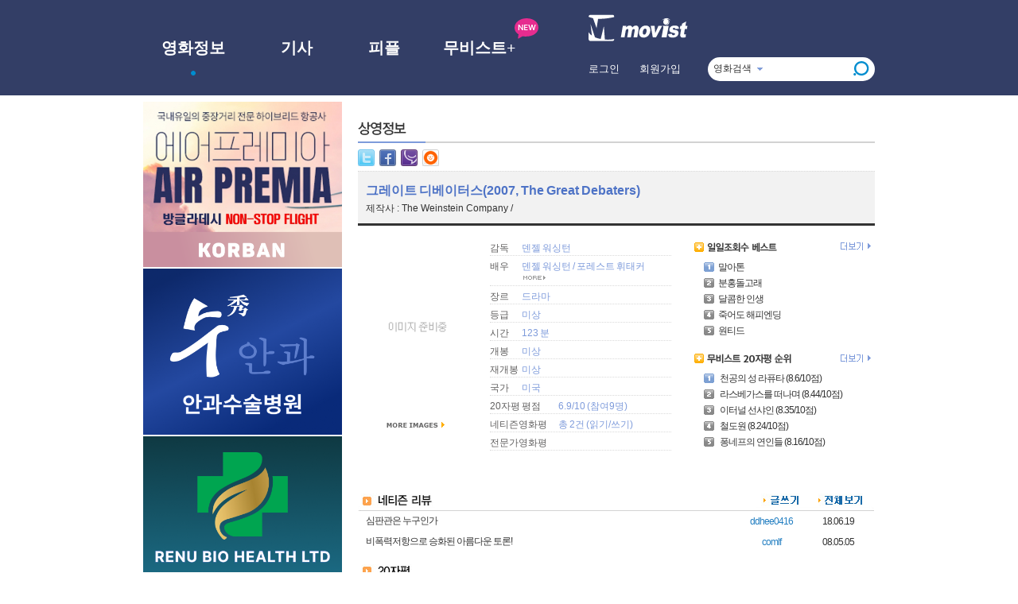

--- FILE ---
content_type: text/html; Charset=utf-8
request_url: http://www.movist.com/movist3d/movie.asp?mid=40930
body_size: 51656
content:

<title>MOVIST 그레이트 디베이터스</title>

<html xmlns="http://www.w3.org/1999/xhtml" xml:lang="ko" lang="ko">
<head>
<meta charset="utf-8">
<meta http-equiv="content-type" content="text/html; charset=utf-8"/>
<meta http-equiv="cache-control" content="no-cache"/>
<meta http-equiv="pragma" content="no-cache"/>
<meta http-equiv="imagetoolbar" content="no"/>
<meta name="author" content="무비스트"/>
<meta name="copyright" content="copyright (c) 무비스트"/>
<meta name="robots" content="index,follow"/> <!-- 검색로봇 허용 -->
<meta name="keywords" content=""/>
<meta name="description" content=""/>
<link rel="shortcut icon" href="/favicon.ico" type="image/x-icon" />
<link rel="icon" href="/favicon.ico" type="image/x-icon" />
<title>MOVIST </title>
<meta property="og:type" content="website">
<meta property="og:title" content="MOVIST">
<meta property="og:description" content="">
<meta property="og:image" content="">

<!--구글 사이트 소유 확인 메타태그 -->
<meta name="verify-v1" content="aX0sLelyp7Kq1uVNLw3M5KQ6JEc2WprA6H19v1nymQg=" />
<meta name="verify-v1" content="3ehtmsYJwdqur4vSIgZ3rai79rRl8TmI087GCtlS2Vs=" />
<meta name="verify-v1" content="3/B8mGcA/p6MuxwHAOSuNbRiPyNk41UNhngVCArqrEc=" /> <!-- 2009-09-08 생성 -->
<!--구글 사이트 소유 확인 메타태그 -->

<!-- tiny slider -->
<link rel="stylesheet" href="https://cdnjs.cloudflare.com/ajax/libs/tiny-slider/2.9.4/tiny-slider.css">
<script src="https://cdnjs.cloudflare.com/ajax/libs/tiny-slider/2.9.2/min/tiny-slider.js"></script>
<!-- tiny slider -->

<link rel="stylesheet" type="text/css" href="/inc/cssjs/movist.css?v=2">
<link rel="stylesheet" type="text/css" href="/inc/cssjs/common.css?v=2">
<link rel="stylesheet" type="text/css" href="/inc/cssjs/style20110328.css?v=5">
<link rel="stylesheet" type="text/css" href="/inc/cssjs/re2010_add_style.css?v=2">
<link rel="stylesheet" type="text/css" href="/inc/cssjs/style20130104.css?v=2">
<script type="text/javascript" src="//ajax.googleapis.com/ajax/libs/jquery/1.4.2/jquery.min.js"></script>

<script type="text/javascript">

  var _gaq = _gaq || [];
  _gaq.push(['_setAccount', 'UA-3644064-1']);
  _gaq.push(['_setDomainName', 'movist.co.kr']);
  _gaq.push(['_setAllowLinker', true]);
  _gaq.push(['_trackPageview']);

  (function() {
    var ga = document.createElement('script'); ga.type = 'text/javascript'; ga.async = true;
    ga.src = ('https:' == document.location.protocol ? 'https://ssl' : 'http://www') + '.google-analytics.com/ga.js';
    var s = document.getElementsByTagName('script')[0]; s.parentNode.insertBefore(ga, s);
  })();

</script>

<!-- 메인 탑 광고 베너 -->
<script language="javascript" type ="text/javascript" src="/inc/cssjs/movist130710.js"></script>
<script language="javascript" type ="text/javascript" src="/inc/cssjs/link_0718.js"></script>
<!-- <script language="javascript" type ="text/javascript" src="/inc/cssjs/script20140903.js"></script> -->
</head>
<body>



<style>
#header-gnb li a {
	text-decoration: none;
	font-family: 'Pretendard';
	font-style: normal;
	font-weight: 800;
	font-size: 20px;
	line-height: 30px;
	text-align: center;
	color: #FFFFFF;
}
a.login-text {
	text-decoration: none;
	font-family: 'Pretendard';
	font-style: normal;
	font-weight: 400;
	font-size: 13px;
	line-height: 19px;
	color: #FFFFFF;
}
input.search-text-input:focus {
	outline: none;
}
</style>

<div style="width: 100%; height: 120px; background-color: #333E66">
<div id="header-gnb" style="width: 920px; margin: auto; height: 100%; display: flex; align-items: center">
	<nav style="position: relative">
		<ul style="display: flex; width: 500px;">
			<li style="width: 125px"><a href="/movist3d/now.asp">영화정보</a></li>
			<li style="width: 135px"><a href="/movist3d/list.asp?type=13">기사</a></li>
			<!-- <li style="width: 85px"><a href="/star3d">피플</a></li> -->
			<li style="width: 85px"><a href="/star3d/list.asp?type=32&type2=">피플</a></li>
			<li style="width: 155px; position: relative">
				<a href="/movist3d/grid.asp?type=82">무비스트+</a> 
				<div style="position: absolute; top:-22; right:3">
					<img src="/dimg/bubble-new.svg">
				</div>
			</li>
		</ul>
		<div style="display: flex; width: 500px; position:absolute; top: 44px; left: 0">
			<div style="width: 125px"><img src="/dimg/blue-dot.png" width="6" style=visibility: visible></div>
			<div style="width: 135px"><img src="/dimg/blue-dot.png" width="6" style=visibility: hidden></div>
			<div style="width: 85px"><img src="/dimg/blue-dot.png" width="6" style=visibility: hidden></div>
			<div style="width: 155px"><img src="/dimg/blue-dot.png" width="6" style=visibility: hidden></div>
		</div>
	</nav>
	<div style="margin-left: auto">
		<div style="display:flex; justify-content: end; margin-bottom: 20px">
			<a href="/"><img src="/dimg/logo-2023.svg" width="125" /></a>
		</div>
		<div style="display: flex; width: 360px; justify-content: space-between; align-items: center;">
		
			<div style="margin-right: 10px;"><a href="https://www.movist.com/member/login.asp" class="login-text">로그인</a></div>
			<div><a href="https://www.movist.com/member/member_01.asp" class="login-text">회원가입</a></div>
		
			<div style="margin-left: 20px">
					<form id="searchBar2" method="get" name="f_search" action="/movist3d/search.asp" onsubmit="return onSubmitSearchForm()">
					<div style="width: 210px; height: 30px; border-radius: 15px; background-color: white; display: flex; justify-content: space-evenly; align-items: center">
						<input type="hidden" name="q">
						<input type="hidden" name="tp" id="searchTp" value="title">
						<div id="searchTypeLabel" style="cursor: pointer;">영화검색</div>
						<img src="/dimg/ico/ico_bbtbow.jpg" />
						<input type="text" name="title" class="search-text-input" 
							style="width: 100px; border: none; margin-top: 1px" />
						<img src="/dimg/search-icon-blue.svg" width="20px" alt="검색" 
							style="cursor: pointer;" onclick="onClickSearchButton()" />
					</div>
				</form>
			</div>
		</div>
	</div>
</div>
</div>

<style>
#header-submenu li {
	margin-bottom: 11px;
}
#header-submenu li a {
	text-decoration: none;
	font-family: 'Pretendard';
	font-style: normal;
	font-weight: 400;
	font-size: 14px;
	line-height: 22px;
	text-align: center;
	color: #414141;	
	padding: 6px 0px;
}
#header-submenu li a:hover {
	color: #008DCF;
}
</style>
<div id="header-dropdown"
style="width: 100%; height: 200px; 
background-color: #fff; border-bottom: 1px solid #727A94;
position: absolute; left: 0px; top: 121px; z-index: 1000;
display: none;
">
<div id="header-submenu" style="width: 920px; margin: auto; height: 100%; display: flex; align-items: start">
	<div style="display: flex; width: 500px; margin-top: 18px; ">
		<div style="width:125px">
			<ul>
				<li><a href="/movist3d/now.asp">절찬리 상영중</a></li>
				<li><a href="/movist3d/coming.asp">절찬리 대기중</a></li>
				<li><a href="/movist3d/box_list.asp">한미 박스오피스</a></li>
				<li><a href="/movist3d/movieplay.asp">최신 동영상</a></li>
			</ul>
		</div>
		<div style="width:135px">
			<ul>
				<li><a href="/movist3d/list.asp?type=13">영화뉴스</a></li>
				<li><a href="/movist3d/list.asp?type=2">리뷰</a></li>
				<!-- <li><a href="/movist3d/rv_list.asp?type=13&type2=">보자마자 한마디</a></li> -->
				<li><a href="/movist3d/list.asp?type=77&type2=">일반종합</a></li>
				<!-- <li><a href="/movist3d/list.asp?type=78&type2=">칼럼</a></li> -->
			</ul>
		</div>
		<div style="width:85px">
			<ul>
				<li><a href="/star3d/list.asp?type=32&type2=">인터뷰</a></li>
				<!-- <li><a href="/star3d/list.asp?type=71&type2=">스타</a></li> -->
			</ul>
		</div>
		<div style="width:155px">
			<ul>
				<li><a href="/movist3d/grid.asp?type=82">무비스트TV</a></li>
				<li><a href="/movist3d/grid.asp?type=81">웹 툰</a></li>
				<!-- <li><a href="/movist3d/grid.asp?type=83">웹소설</a></li> -->
				<li><a href="javascript:alert('오픈준비중')">웹소설</a></li>
			</ul>
		</div>
	</div>
	<div style="margin-left: auto">
		<img src="/dimg/small-x-grey.svg" id="submneu-close-button" width="11" style="padding: 18px 3px 18px 18px; cursor: pointer;" />
	</div>
</div>
</div>

<script lang="javascript">
$(document).ready(function(){

$("#searchTypeLabel").click(() => {
	var curType = $("#searchTp").val();
	if (curType == "title") {
		$("#searchTypeLabel").text("인물검색");	
		$("#searchTp").val("name");
	}
	else if (curType == "name") { 
		$("#searchTypeLabel").text("기사검색");	
		$("#searchTp").val("article");
	}
	else {
		$("#searchTypeLabel").text("영화검색");	
		$("#searchTp").val("title");
	}
});

let mouseEnterHeaderGnb = false;
let mouseEnterHeaderDropdown = false;

const hideDropdownIfNeeded = () => {
	setTimeout(()=> {
		if (!mouseEnterHeaderGnb & !mouseEnterHeaderDropdown) {
			// $("#header-dropdown").css('display', 'none');
			$("#header-dropdown").slideUp(200);
		}
	}, 100);
}

$("#header-gnb li a").mouseenter(() => { $("#header-dropdown").slideDown(200);	})
$("#header-gnb li a").click(     () => { $("#header-dropdown").css('display', 'none'); })
$("#header-dropdown li a").click(() => { $("#header-dropdown").css('display', 'none'); })
$("#submneu-close-button").click(() => { $("#header-dropdown").slideUp(200); })

$("#header-gnb").mouseenter(() => { mouseEnterHeaderGnb = true; })
$("#header-gnb").mouseleave(() => { mouseEnterHeaderGnb = false; hideDropdownIfNeeded(); })
$("#header-dropdown").mouseenter(() => {mouseEnterHeaderDropdown = true;})
$("#header-dropdown").mouseleave(() => { mouseEnterHeaderDropdown = false; hideDropdownIfNeeded(); })
});

function onClickSearchButton() {
if (onSubmitSearchForm()) {
	document.f_search.submit();
}
}

function onSubmitSearchForm() {
const keyword = document.f_search.title.value;
if (keyword == "" || keyword == undefined) {
	alert("[무비스트]\n검색어를 입력해주세요.");
	document.f_search.title.focus();
	return false;
}

switch (document.f_search.tp.value) {
	case "title" :
		document.f_search.action = movist+"/movist3d/search.asp";
		document.f_search.method = "get";
		break;

	case "name" :
		document.f_search.action = movist+"/movist3d/search2.asp";
		document.f_search.method = "get";
		break;

	case "article" :
		document.f_search.action = movist+"/movist3d/searchat.asp";
		document.f_search.method = "get";
		break;
}			

return true;
}	
</script>



<!-- S : Main - section -->
<div id="section">


	<div id="subPage">
		<!-- S : lnbWrap -->
		

<div id="lnbWrap">




	<!--div style="margin-top:17px;border:1px solid #ebebeb;"><a href="http://www.movist.com/event/event.asp?keyNo=4820"><img src="/img/popup/SubA_248x188app.jpg"></a></div-->

	
	<!--tapzin 광고-->
	
<!-- 
	<div>
		<a href="https://www.youwho.co/" target="_blank"><img src="/dimg/banner_210617_01.png" width="250" /></a>
	</div>
	<div>
		<a href="http://www.i-award.or.kr/" target="_blank"><img src="/dimg/banner_211006_01.jpg" width="250" /></a>
	</div> -->

	<!-- <div class="adsbytdn" id="tdn-movist-250x250">
		<div id="tdn_S003_movist_ga01_pc_category_post_left_mid1_btf_250x250"><script>
			if(!(navigator.userAgent.match(/Mobile|iP(hone)|Android|BlackBerry|IEMobile|Kindle|NetFront|Silk-Accelerated|(hpw|web)OS|Fennec|Minimo|Opera M(obi|ini)|Blazer|Dolfin|Dolphin|Skyfire|Zune/))){
			window.googletag = window.googletag || {cmd: []};
			 googletag.cmd.push(function() {
			 googletag.defineSlot('/21682743634,22410256173/S003/movist/ga01/pc/category_post_left_mid1_btf_250x250', [250, 250], 'tdn_S003_movist_ga01_pc_category_post_left_mid1_btf_250x250').addService(googletag.pubads().set('page_url', '//movist.com'));
			 googletag.enableServices(); googletag.display('tdn_S003_movist_ga01_pc_category_post_left_mid1_btf_250x250'); }); }
			</script></div>		
	</div> -->
	
	<!-- <div class="adsbytdn" id="tdn-movist-250x250-2">
		<div id="tdn_S003_movist_ga01_pc_category_post_left_mid2_btf_250x250"><script>
			if(!(navigator.userAgent.match(/Mobile|iP(hone)|Android|BlackBerry|IEMobile|Kindle|NetFront|Silk-Accelerated|(hpw|web)OS|Fennec|Minimo|Opera M(obi|ini)|Blazer|Dolfin|Dolphin|Skyfire|Zune/))){
			window.googletag = window.googletag || {cmd: []};
			 googletag.cmd.push(function() {
			 googletag.defineSlot('/21682743634,22410256173/S003/movist/ga01/pc/category_post_left_mid2_btf_250x250', [250, 250], 'tdn_S003_movist_ga01_pc_category_post_left_mid2_btf_250x250').addService(googletag.pubads().set('page_url', '//movist.com'));
			 googletag.enableServices(); googletag.display('tdn_S003_movist_ga01_pc_category_post_left_mid2_btf_250x250'); }); }
			</script></div>
	</div> -->

	<div style="margin-bottom: 2px">
		<a href="https://korbantour.modoo.at/" target="_blank"><img src="/dimg/banner_231012_01.png" width="250" /></a>
	</div>
	<div style="margin-bottom: 2px">
		<a href="http://www.sooeye.co.kr/" target="_blank"><img src="/dimg/banner_231027_01.png" width="250" /></a>
	</div>
	<div style="margin-bottom: 2px">
		<a href="https://www.renubiohealth.com/" target="_blank"><img src="/dimg/banner_231027_02.png" width="250" /></a>
	</div>
	<!--tapzin 광고-->





	<!--가장많이 본... -->
	

	<div class="ppatc3">
		<h4>
			<img src="/dimg/2012/best_article.gif" width="184" height="11" />
			<a href="/movist3d/list.asp?type=13&type2=" target="_top"><img class="morebtn2012" src="/dimg/btn_more.jpg" onmouseover="LnbbuttonOverOut(this,'over')" onmouseout="LnbbuttonOverOut(this,'out')" align="absmiddle"></a>
		</h4>
		<ol>

		<li>
			<img src="/dimg/ico/ico_n_1.gif" alt="1위" />
			<a href="http://www.movist.com/star3d/view.asp?type=32&id=atc000000012630" target="_top">인터뷰! &lt;하트맨&gt; 문채원 배우</a>
		</li>

		<li>
			<img src="/dimg/ico/ico_n_2.gif" alt="2위" />
			<a href="http://www.movist.com/movist3d/view.asp?type=13&id=atc000000012648" target="_top">국내 극장가! &lt;만약에 우리&gt; 1위!</a>
		</li>

		<li>
			<img src="/dimg/ico/ico_n_3.gif" alt="3위" />
			<a href="http://www.movist.com/star3d/view.asp?type=32&id=atc000000012555" target="_top">인터뷰! &lt;오늘 밤, 세계..&gt; 추영우</a>
		</li>

		<li>
			<img src="/dimg/ico/ico_n_4.gif" alt="4위" />
			<a href="http://www.movist.com/movist3d/list.asp?type=2" target="_top">리뷰! &lt;만약에 우리&gt;&lt;아바타&gt;&lt;하트맨&gt;</a>
		</li>

		<li>
			<img src="/dimg/ico/ico_n_5.gif" alt="5위" />
			<a href="http://www.movist.com/star3d/view.asp?type=32&id=atc000000012637" target="_top">인터뷰! &lt;하트맨&gt; 권상우</a>
		</li>

		<li>
			<img src="/dimg/ico/ico_n_6.gif" alt="6위" />
			<a href="http://www.movist.com/movist3d/view.asp?type=13&id=atc000000012629" target="_top">북미 극장가! &lt;아바타: 불과 재&gt; 1위!</a>
		</li>

		<li>
			<img src="/dimg/ico/ico_n_7.gif" alt="7위" />
			<a href="http://www.movist.com/star3d/view.asp?type=32&id=atc000000012632" target="_top">인터뷰! &lt;프로젝트 Y &gt; 전종서</a>
		</li>

		<li>
			<img src="/dimg/ico/ico_n_8.gif" alt="8위" />
			<a href="http://www.movist.com/star3d/view.asp?type=32&id=atc000000012556" target="_top">인터뷰! &lt;만약에 우리&gt; 구교환</a>
		</li>

		<li>
			<img src="/dimg/ico/ico_n_9.gif" alt="9위" />
			<a href="http://www.movist.com/star3d/view.asp?type=32&id=atc000000012547" target="_top">인터뷰! &lt;고백하지마&gt; 류현경!</a>
		</li>

		<li>
			<img src="/dimg/ico/ico_n_10.gif" alt="10위" />
			<a href="http://www.movist.com/star3d/view.asp?type=32&id=atc000000012572" target="_top">인터뷰! &lt;만약에 우리&gt; 문가영</a>
		</li>
			
		</ol>
	</div>

	<!--tapzin 광고-->
	<!-- <div class="adsbytdn" id="tdn-movist-250x250-3">
		<div id="tdn_S003_movist_ga01_pc_category_post_left_mid3_btf_250x250"><script>
			if(!(navigator.userAgent.match(/Mobile|iP(hone)|Android|BlackBerry|IEMobile|Kindle|NetFront|Silk-Accelerated|(hpw|web)OS|Fennec|Minimo|Opera M(obi|ini)|Blazer|Dolfin|Dolphin|Skyfire|Zune/))){
			window.googletag = window.googletag || {cmd: []};
			 googletag.cmd.push(function() {
			 googletag.defineSlot('/21682743634,22410256173/S003/movist/ga01/pc/category_post_left_mid3_btf_250x250', [250, 250], 'tdn_S003_movist_ga01_pc_category_post_left_mid3_btf_250x250').addService(googletag.pubads().set('page_url', '//movist.com'));
			 googletag.enableServices(); googletag.display('tdn_S003_movist_ga01_pc_category_post_left_mid3_btf_250x250'); }); }
			</script></div>
	</div> -->
	<!--tapzin 광고-->

<div class="ppatc3">
	<h4>
		<img src="/dimg/2012/best_video.gif" width="184" height="11" />
		<a href="/movist3d/movieplay.asp"><img class="morebtn2012" src="/dimg/btn_more.jpg" onmouseover="LnbbuttonOverOut(this,'over')" onmouseout="LnbbuttonOverOut(this,'out')" align="absmiddle"></a>
	</h4>
	<ol>

		<li>
			<img src="/dimg/ico/ico_n_1.gif" alt="1위" />
			<a href="http://www.movist.com/movist3d/movie.asp?mid=64078">윤가은 감독 &lt;세계의 주인&gt; 돌풍!</a>
		</li>

		<li>
			<img src="/dimg/ico/ico_n_2.gif" alt="2위" />
			<a href="http://www.movist.com/movist3d/movie.asp?mid=64547">하정우 연출작 &lt;윗집 사람들&gt;</a>
		</li>

		<li>
			<img src="/dimg/ico/ico_n_3.gif" alt="3위" />
			<a href="http://www.movist.com/movist3d/movie.asp?mid=64560">제임스 카메론 감독 &lt;아바타: 불과 재&gt;</a>
		</li>

		<li>
			<img src="/dimg/ico/ico_n_4.gif" alt="4위" />
			<a href="http://www.movist.com/movist3d/movie.asp?mid=64210">엠마 스톤의 &lt;부고니아&gt;</a>
		</li>

		<li>
			<img src="/dimg/ico/ico_n_5.gif" alt="5위" />
			<a href="http://www.movist.com/movist3d/movie.asp?mid=3694">스탠리 큐브릭 감독 걸작 &lt;샤이닝&gt; 재개봉!</a>
		</li>

	</ol>
</div>


	<!--가장많이 본... 끝-->

<div style="margin-top:12px;border:1px solid #ebebeb;">
	<!--tapzin 광고-->
	<!-- <div class="adsbytdn" id="tdn-movist-250x250-4">
		<div id="tdn_S003_movist_ga01_pc_category_post_left_mid4_btf_250x250"><script>
			if(!(navigator.userAgent.match(/Mobile|iP(hone)|Android|BlackBerry|IEMobile|Kindle|NetFront|Silk-Accelerated|(hpw|web)OS|Fennec|Minimo|Opera M(obi|ini)|Blazer|Dolfin|Dolphin|Skyfire|Zune/))){
			window.googletag = window.googletag || {cmd: []};
			 googletag.cmd.push(function() {
			 googletag.defineSlot('/21682743634,22410256173/S003/movist/ga01/pc/category_post_left_mid4_btf_250x250', [250, 250], 'tdn_S003_movist_ga01_pc_category_post_left_mid4_btf_250x250').addService(googletag.pubads().set('page_url', '//movist.com'));
			 googletag.enableServices(); googletag.display('tdn_S003_movist_ga01_pc_category_post_left_mid4_btf_250x250'); }); }
			</script></div>
	</div> -->
	<!--tapzin 광고-->
	<!-- <iframe width="248" height="78" src="/AD/Bannerset.asp?id=15" frameborder="0" scrolling="no"></iframe> --></div><br>

	
	<div><a href="http://www.movist.com/corporation/guide/inquire.asp"><img src="/dimg/2012/banner_contact2022.jpg" width="250" height="115" /></a></div>

	<div style="margin-top: 20px">
		<a href="https://www.youtube.com/@movist1998" target="_blank"><img src="/dimg/banner_230210_01.png" width="250" /></a>
	</div>
</div>

<!-- 
<div style="margin-top:12px;border:1px solid #ebebeb;">
	<a href="https://www.youtube.com/@movist_movie" target="_blank"><img src="/dimg/banner_230210_01.png" width="300" /></a>
</div> -->
		<!-- E : lnbWrap -->


		<!-- S : subContent -->
		<div id="subContentWrap">



			<div class="conSoonOnTitleWrap">
				<div class="conSoonOnTitle">
					<div class="conSoonOnTitleBottom">
						
							<img src="/dimg/p_title_magazine_movieinfo.jpg">
						
					</div>
				</div>
				<div class="conSoonOnStep">
					<div class="conSoonOnStepBottom">
					</div>
				</div>
				<div class="floatclear"></div>
			</div>

			<div class="conNowOnNewsWrap">

			
			<script>
	function feed(num, txt){
		if(num == 1){
			window.open("http://www.hanrss.com/add_sub.qst?url=http://www.movist.com/rss/", "1", "toolvar=yes, location=yes, directories=yes, status=yes, menubar=yes, scrollbars=yes, copyhistory=yes, resizable=yes");
		}else if(num == 2){
			window.open("http://www.google.com/ig/add?feedurl=http://www.movist.com/rss/", "1", "toolvar=yes, location=yes, directories=yes, status=yes, menubar=yes, scrollbars=yes, copyhistory=yes, resizable=yes");
		}else if(num == 3){
			window.open("http://twitter.com/home?status=RT "+encodeURIComponent(txt)+" +http://www.movist.com/Snslink.asp?s=mAT40930AT001", "1", "toolvar=yes, location=yes, directories=yes, status=yes, menubar=yes, scrollbars=yes, copyhistory=yes, resizable=yes");
		}else if(num == 4){
			window.open('http://me2day.net/posts/new?new_post[body]= "'+encodeURIComponent(txt)+'":http://www.movist.com/Snslink.asp?s=mAT40930AT001&new_post[tags]=', '1', 'toolvar=yes, location=yes, directories=yes, status=yes, menubar=yes, scrollbars=yes, copyhistory=yes, resizable=yes');
	//	}else if(num == 4){
	//		window.open("http://me2day.net/posts/new?new_post[body]= "+encodeURIComponent(txt)+" http://www.movist.com/movist3d/movie.asp?type=&id=&new_post[tags]=", "1", "toolvar=yes, location=yes, directories=yes, status=yes, menubar=yes, scrollbars=yes, copyhistory=yes, resizable=yes");
		}else if(num == 5){
			window.open("http://www.facebook.com/sharer.php?u= "+encodeURIComponent(txt), "1", "toolvar=yes, location=yes, directories=yes, status=yes, menubar=yes, scrollbars=yes, copyhistory=yes, resizable=yes");
		}else if(num == 6){
			window.open("http://csp.cyworld.com/bi/bi_recommend_pop_euc.php?url="+encodeURIComponent(sUrl)+"&corpid=seoulshinmun&summary="+encodeURIComponent(summary)+"&title="+encodeURIComponent(sTitle), "1", "menubar=no, toolbar=no, location=no, scrollbars=no");
		}
	
	}
	
	function feednate(sUrl, sTitle, summary){
			window.open("http://csp.cyworld.com/bi/bi_recommend_pop.php?url="+encodeURIComponent(sUrl)+"&summary="+encodeURIComponent(summary)+"&title_nobase64="+encodeURIComponent(sTitle), "1", "menubar=no, toolbar=no, location=no, scrollbars=no");
	}
	</script>
	
	
					<div class="conSNSLink">
						<a href="javascript:feed('3', '그레이트 디베이터스');"><img src="/dimg/ico/ico_twitter.gif" alt="twitter" /></a>&nbsp;
						<a href="javascript:feed('5', 'http://www.movist.com/movist3d/movie.asp?mid=40930');"><img src="/dimg/ico/ico_facebook.gif" alt="facebook" /></a>&nbsp;
						<a href="javascript:feed('4', '[무비스트] 그레이트 디베이터스(2007, The Great Debaters)');"><img src="/dimg/ico/ico_me2day.gif" alt="me2day" /></a>&nbsp;
						<a href="javascript:feednate('http://www.movist.com/movist3d/movie.asp?mid=40930', '[무비스트] 그레이트 디베이터스(2007, The Great Debaters)','');"><img src="/dimg/ico/ico_cyworld.gif" alt="cyworld" /></a>&nbsp;
					</div>
	
					<div class="conNewsTitle">
						<span class="titC">그레이트 디베이터스(2007, The Great Debaters) 
						</span>
						
	
						
					
						
						<br />
	제작사 : The Weinstein Company / <br />
	
						<span class="blueC">				</span>
					</div>
	
					<div class="conMovieInfo">
						<div class="conMovieImg">
							<a href="/movies/viewgallery.asp?mid=40930&tp=p&num=1" target="_blank"><img src="http://img.movist.com/?img=/x00/04/09/30_p1s.jpg" width="150" onError="this.src='http://www.movist.com/images/poster/noposter.gif'" /></a>
							<div style="padding:10px 5px 2px 35px;"><a href="http://www.movist.com/movies/viewgallery.asp?mid=40930&tp=p&num=1" target="_blank"><img src="/dimg/btn_moreimage.jpg" width="75px" height="10px" alt="이미지 더보기" /></a></div>
						</div>
						<div class="conMovieMemo">
							<ul class="conMovieMemoInfo"><li class="title">감독</li><li class="content"><a href="/movist3d/movist.asp?id=9">덴젤 워싱턴</a></li></ul><div class="floatclear"></div>
							<ul class="conMovieMemoInfo">
			<li class="title">배우</li>		<li class="content"><a href="/movist3d/movist.asp?id=9">덴젤 워싱턴</a> / <a href="/movist3d/movist.asp?id=545">포레스트 휘태커</a> <a href="/movist3d/cast.asp?mid=40930#half"><img src="/images/button/btn_more.gif" width="32" height="7" /></a></li>
	
							</ul><div class="floatclear"></div>
							<ul class="conMovieMemoInfo"><li class="title">장르</li><li class="content"><a href="/movist3d/search.asp?gn1=1">드라마</a></li></ul><div class="floatclear"></div>
							<ul class="conMovieMemoInfo"><li class="title">등급</li><li class="content">미상</li></ul><div class="floatclear"></div>
							<ul class="conMovieMemoInfo"><li class="title">시간</li><li class="content">123 분</li></ul><div class="floatclear"></div>
	
					
							<ul class="conMovieMemoInfo">
								<li class="title">개봉</li>
								<li class="content">미상</li>
							</ul><div class="floatclear"></div>
							<ul class="conMovieMemoInfo">
								<li class="title">재개봉</li>
								<li class="content">미상</li>
							</ul><div class="floatclear"></div>
					
							
							<ul class="conMovieMemoInfo"><li class="title">국가</li><li class="content"><a href="/movist3d/search.asp?ct1=2">미국</a></li></ul><div class="floatclear"></div>
	
	
	
							<ul class="conMovieMemoInfo"><li class="title2">20자평 평점</li><li class="content2"><a href="/movist3d/20review.asp?mid=40930">6.9/10 (참여9명)</a></li></ul><div class="floatclear"></div>
							<ul class="conMovieMemoInfo"><li class="title2">네티즌영화평</li><li class="content2">총 2건 (<a href="/comm/m_list.asp?mid=40930" >읽기</a>/<a href="/comm/m_write.asp?mid=40930" >쓰기</a>)</a></li></ul><div class="floatclear"></div>
							<ul class="conMovieMemoInfo"><li class="title2">전문가영화평</li><li class="content2">
							</li></ul>
	
							
	
							
	
							
	
	
							
							<div class="floatclear"></div>
						</div>
	
	
	
	
	
	
	
						<div class="conMovieBest">
	
	
	
	
							<div class="conMovieBest1">
								<table width="100%" cellpadding="0" cellspacing="0" border="0">
								<tr>
									<td><img src="/dimg/title_BestView.jpg" width="106px" height="14px" alt="일일조회수베스트" /><!--b>+ 일일조회수베스트</b--></td>
									<td align="right"><img src="/dimg/btn_more.jpg" onclick="openWinFixed('/movies/top5_detail.asp', 'top5_detail', '300', '700');" onmouseover="LnbbuttonOverOut(this,'over')" onmouseout="LnbbuttonOverOut(this,'out')" align="absmiddle" style="cursor:hand;margin-bottom:2px;"></td>
								</tr>
								</table>
								<ul>
	
									<li><a href="/movist3d/movie.asp?mid=9038"><img src="/dimg/ico/ico_num_1.gif" alt="1" />말아톤</a></li>
	
									<li><a href="/movist3d/movie.asp?mid=42696"><img src="/dimg/ico/ico_num_2.gif" alt="2" />분홍돌고래</a></li>
	
									<li><a href="/movist3d/movie.asp?mid=8898"><img src="/dimg/ico/ico_num_3.gif" alt="3" />달콤한 인생</a></li>
	
									<li><a href="/movist3d/movie.asp?mid=40288"><img src="/dimg/ico/ico_num_4.gif" alt="4" />죽어도 해피엔딩</a></li>
	
									<li><a href="/movist3d/movie.asp?mid=40549"><img src="/dimg/ico/ico_num_5.gif" alt="5" />원티드</a></li>
	
								</ul>
							</div>
							<div class="conMovieBest2">
								<table width="100%" cellpadding="0" cellspacing="0" border="0">
								<tr>
									<td><img src="/dimg/title_20ranking.jpg" width="125px" height="14px" alt="무비스트20자평순위" /><!--b>+ 무비스트20자평순위</b--></td>
									<td align="right"><a href="/movies/rank.asp"><img src="http://www.movist.com/dimg/btn_more.jpg"  onmouseover="LnbbuttonOverOut(this,'over')" onmouseout="LnbbuttonOverOut(this,'out')" align="absmiddle"></a></td>
								</tr>
								</table>
								<ul>
	
									<li><a href="/movist3d/movie.asp?mid=8158"><img src="/dimg/ico/ico_num_1.gif" alt="1" />
	천공의 성 라퓨타
								(8.6/10점)</a></li>
	
									<li><a href="/movist3d/movie.asp?mid=1023"><img src="/dimg/ico/ico_num_2.gif" alt="2" />
	라스베가스를 떠나며
								(8.44/10점)</a></li>
	
									<li><a href="/movist3d/movie.asp?mid=8750"><img src="/dimg/ico/ico_num_3.gif" alt="3" />
	이터널 선샤인
								(8.35/10점)</a></li>
	
									<li><a href="/movist3d/movie.asp?mid=332"><img src="/dimg/ico/ico_num_4.gif" alt="4" />
	철도원
								(8.24/10점)</a></li>
	
									<li><a href="/movist3d/movie.asp?mid=5007"><img src="/dimg/ico/ico_num_5.gif" alt="5" />
	퐁네프의 연인들
								(8.16/10점)</a></li>
	
								</ul>
							</div>
	
	
	
						</div>
	
	
	
	
		</div>			
			

			<div class="oldPagemargin">



<script>

	var gaJsHost = (("https:" == document.location.protocol) ? "https://ssl." : "http://www.");
	document.write(unescape("%3Cscript src='" + gaJsHost + "google-analytics.com/ga.js' type='text/javascript'%3E%3C/script%3E"));

	try {
			var pageTracker = _gat._getTracker("UA-3644064-1");
			pageTracker._trackPageview();
		} catch(err) {}


</script>
<!-- google analytic - trafic report End-->



<!--------------------- ¸Þ??Î ÄÁÅÙÃ÷ --------------------->

<!-- IFRAME ¸®»ç??ÌÂ¡ ½ºÅ©¸³Æ® //-->
<script type="text/javascript">
<!--
   function resizeFrame(f) {
   			//f.style.height = 1000;
	      f.style.height = f.contentWindow.document.body.scrollHeight + "px";
   }

//-->
</script>
<!-- IFRAME ¸®»ç??ÌÂ¡ ½ºÅ©¸³Æ® ³¡ //-->

			<a name="vod"></a>
			
<script language="javascript">
<!--
function movie_show() {
	if (document.all["panel_movieshow"].style.display == '') {
		//닫힘
		document.all["panel_movieshow"].style.display = 'none';
		document.all["btn_hv_fullsize"].src  = '/movies/images/off-top_button_on.gif';
	}
	else {
		document.all["panel_movieshow"].style.display = '';
		document.all["btn_hv_fullsize"].src  = '/movies/images/on-top_button_off.gif';
	}
}

function movie_show_not() {
	alert("고화질 동영상이 등록되어 있지 않습니다.");
}

function xx(mid) {
	location.href="movie.asp?mid="+mid+"&vod_idxs="+document.all["itemnum_X"].value;
}
//-->
</script>



<!-- <div style="margin-top:10px">
	<div class="adsbytdn" id="tdn-movist-600x100-3">
		<div id="tdn_S003_movist_ga01_pc_post_mid_btf_600x100"><script>
			if(!(navigator.userAgent.match(/Mobile|iP(hone)|Android|BlackBerry|IEMobile|Kindle|NetFront|Silk-Accelerated|(hpw|web)OS|Fennec|Minimo|Opera M(obi|ini)|Blazer|Dolfin|Dolphin|Skyfire|Zune/))){
			window.googletag = window.googletag || {cmd: []};
			 googletag.cmd.push(function() {
			 googletag.defineSlot('/21682743634,22410256173/S003/movist/ga01/pc/post_mid_btf_600x100', [600, 100], 'tdn_S003_movist_ga01_pc_post_mid_btf_600x100').addService(googletag.pubads().set('page_url', '//movist.com'));
			 googletag.enableServices(); googletag.display('tdn_S003_movist_ga01_pc_post_mid_btf_600x100'); }); }
			</script></div>
	</div>
</div> -->



	<!-- 관련영화 ----------------------------------->


	<!-- 무비스트 20자평 -->
	<BR>

		<table border="0" cellpadding="0" cellspacing="0" BGCOLOR="#FFFFFF">
		<tr><td height="15"></td></tr>
		<tr><td><img src="/images/title/title_netizen_1_p.gif" width="500" height="22" border="0" /><a href="/comm/m_write.asp?mid=40930"><img src="/images/title/title_netizen_2.gif" width="66" height="22" border="0" /></a><a href="/comm/m_list.asp?mid=40930"><img src="/images/title/title_netizen_3.gif" width="83" height="22" border="0" /></a>
		</td></tr>
		<tr><td>
			<table border="0" cellpadding="0" cellspacing="0">
			
					<tr>
						<td width="470" height="26" style="padding-left:10;letter-spacing:-1px;"><a href="/comm/m_view.asp?mid=40930&id=95964&page=1">심판관은 누구인가</a></td>
						<td width="80" align="center">
							
								<span style="color:#227EC1;letter-spacing:-1px;" >ddhee0416</span>
							
						</td>
						<td width="64" align="right" style="padding-right:19;letter-spacing:-1px;">18.06.19</td>
					</tr>
			
					<tr>
						<td width="470" height="26" style="padding-left:10;letter-spacing:-1px;"><a href="/comm/m_view.asp?mid=40930&id=67774&page=1">비폭력저항으로 승화된 아름다운 토론!</a></td>
						<td width="80" align="center">
							
								<span style="color:#227EC1;letter-spacing:-1px;" >comlf</span>
							
						</td>
						<td width="64" align="right" style="padding-right:19;letter-spacing:-1px;">08.05.05</td>
					</tr>
			
			</table>
		</td></tr>
		</table>


	<script language="javascript">
	<!--
		function chk_20review()
		{
			if(document.f_20review.f_content.value=='')
			{
				self.location='/movist3d/20review.asp?mid=40930';
			}
			else
			{
				document.f_20review.submit();
			}
		}
	//-->
	</script>

	<TABLE cellpadding="0" cellspacing="0" BORDER="0" BGCOLOR="#FFFFFF">
	<form name="f_20review" method="get" action="20review_process.asp">
	<input type="hidden" name="f_mid" value="40930">
	<input type="hidden" name="f_mname" value="그레이트 디베이터스">
	<tr><td height="15"></td></tr>
	<tr><td><img src="/images/title/title_20review.gif" width="649" height="22" /></td></tr>
	<tr><td height="5"></td></tr>
	<TR><td>

		<table border="0" cellpadding="0" cellspacing="0" bgcolor="#E3E3E3" height="40" width="649">
		<tr>
			<td width="14"></td>
			<TD WIDTH="629" HEIGHT="22" valign="middle">
				<TABLE cellpadding="0" cellspacing="0" border="0">
				<TR>
					<TD WIDTH="14"></TD>
					<TD WIDTH="350">
						<TABLE HEIGHT="26" cellpadding="0" cellspacing="0" border="0">
						<TR><TD WIDTH="350" ALIGN="left">
							
								<input type="text" name="f_content" size="52" maxlength="50" style="color:#99625E;" value="" onClick="document.location.href='/member/login.asp?url=/movist3d/20review.asp?mid=40930'" />
							
						</TD></TR>
						</TABLE>
					</TD>
					<TD WIDTH="100" ALIGN="right">
						<select name="f_score">
							<option value="">평점주기</option>
							<option value="1">☆<option value="2">★<option value="3">★☆<option value="4">★★<option value="5">★★☆<option value="6">★★★<option value="7">★★★☆<option value="8">★★★★<option value="9">★★★★☆<option value="10">★★★★★
						</select>
					</TD>
					<TD width="175" ALIGN="left" valign="top" style="padding-left:30;"><a href="javascript:chk_20review();"><img src="/images/button/btn_03.gif" width="84" height="22" /></a></TD>
				</TR>
				</table>
			</td>
		</tr>
		</table>
	</TD></TR>
	<TR><TD WIDTH="643" BORDER="0" COLSPAN="2">

		<TABLE WIDTH="643" cellpadding="0" cellspacing="0" border="0">
		
					<TR>
						<TD WIDTH="24" HEIGHT="26"></TD>
						<TD WIDTH="360" HEIGHT="26" style="letter-spacing:-1px;">실화구나...</TD>
						<TD WIDTH="77" HEIGHT="26" ALIGN="right" style="letter-spacing:-1px;">★★★★☆&nbsp;</TD>
						<TD WIDTH="7" HEIGHT="26"></TD>
						<TD WIDTH="100" HEIGHT="26" ALIGN="center" style="letter-spacing:-1px;">
							
								<span style="color:#227EC1;" >lerne</span>
							
						</TD>
						<TD WIDTH="68" HEIGHT="26" ALIGN="center">10.01.29</TD>
						<TD WIDTH="7" HEIGHT="26"></TD>
					</TR>
		
					<TR>
						<TD WIDTH="24" HEIGHT="26"></TD>
						<TD WIDTH="360" HEIGHT="26" style="letter-spacing:-1px;">이 영화가 주는 무한 감동,</TD>
						<TD WIDTH="77" HEIGHT="26" ALIGN="right" style="letter-spacing:-1px;">★★★★☆&nbsp;</TD>
						<TD WIDTH="7" HEIGHT="26"></TD>
						<TD WIDTH="100" HEIGHT="26" ALIGN="center" style="letter-spacing:-1px;">
							
								<span style="color:#227EC1;" >korpym</span>
							
						</TD>
						<TD WIDTH="68" HEIGHT="26" ALIGN="center">10.01.07</TD>
						<TD WIDTH="7" HEIGHT="26"></TD>
					</TR>
		
					<TR>
						<TD WIDTH="24" HEIGHT="26"></TD>
						<TD WIDTH="360" HEIGHT="26" style="letter-spacing:-1px;">두 명배우들이 나오지만 공감은 안된다</TD>
						<TD WIDTH="77" HEIGHT="26" ALIGN="right" style="letter-spacing:-1px;">★★★&nbsp;</TD>
						<TD WIDTH="7" HEIGHT="26"></TD>
						<TD WIDTH="100" HEIGHT="26" ALIGN="center" style="letter-spacing:-1px;">
							
								<span style="color:#227EC1;" >cdh6181</span>
							
						</TD>
						<TD WIDTH="68" HEIGHT="26" ALIGN="center">09.06.06</TD>
						<TD WIDTH="7" HEIGHT="26"></TD>
					</TR>
		
		</TABLE>

	</TD></TR>
	<tr><td height="10"></td></tr>
	</form>
	</TABLE>
	<!-- 무비스트 20자평 -->

	<br /><br />
	<a name="half"></a>



			<!-- ½Ã³ñ½Ã½º -------------------------------------------->
			<table width="635" cellpadding="0" cellspacing="1" border="0" align="center" bgcolor="#C7C7C7">
			<tr>
				<td bgcolor="#FFFFFF" align="center">

				<table width="631" border="0" cellpadding="2" cellspacing="0">
				<tr><td align="center">

					<table width="627" cellpadding="0" cellspacing="7" border="0" bgcolor="#F0F0F0">
					<tr><td style="padding-top:5;padding-left:15;padding-bottom:15;padding-right:15" bgcolor="#FFFFFF" align="center">

						<table cellspacing="0" cellpadding="0" border="0" width="585">
						<tr><td>
							<table border="0" cellpadding="0" cellspacing="0" width="585">
							  <tr>
							    <td><a href="movie.asp?mid=40930&op="><img src="/images/button/btn_movies_synop.gif" width="84" height="37" border="0"></a></td>
							    <td><a href="note.asp?mid=40930&op="><img src="/images/button/btn_movies_note.gif" width="84" height="37" border="0"></a></td>
							    <td><a href="etc.asp?mid=40930&op="><img src="/images/button/btn_movies_article.gif" width="84" height="37" border="0"></a></td>
							    <td><a href="image.asp?mid=40930&op="><img src="/images/button/btn_movies_img.gif" width="85" height="37" border="0"></a></td>
							    <td><a href="media.asp?mid=40930&op=#vod"><img src="/images/button/btn_movies_multi.gif" width="84" height="37" border="0"></a></td>
							    <td><a href="cast.asp?mid=40930&op="><img src="/images/button/btn_movies_movist.gif" width="83" height="37" border="0"></a></td>
							    <td width="96"></td>
							  </tr>
							</table>

						</td></tr>
						</table>



<!-- /movies/00...m.htm -->

	<br />	<table cellspacing="0" cellpadding="0" border="0" width="585">	<tr>		<td width="130" valign="top">				<table cellspacing="0" cellpadding="0" border="0">	<tr><td>		<table cellpadding="0" cellspacing="0" class="imgframe">		<tr><td><a href="/movies/viewgallery.asp?mid=40930&tp=s&num=1" target="_blank"><img src="http://img.movist.com/?img=/x00/04/09/30_1s.jpg" width="100" height="70" style="object-fit:cover;" onerror="this.onerror=null; this.parentNode.parentNode.parentNode.parentNode.parentNode.style.display='none';" /></a></td></tr>		</table>	</td></tr>	<tr height="8"><td></td></tr>	<tr><td>		<table cellpadding="0" cellspacing="0" class="imgframe">		<tr><td><a href="/movies/viewgallery.asp?mid=40930&tp=s&num=2" target="_blank"><img src="http://img.movist.com/?img=/x00/04/09/30_2s.jpg" width="100" height="70" style="object-fit:cover;" onerror="this.onerror=null; this.parentNode.parentNode.parentNode.parentNode.parentNode.style.display='none';" /></a></td></tr>		</table>	</td></tr>	<tr height="8"><td></td></tr>	<tr><td>		<table cellpadding="0" cellspacing="0" class="imgframe">		<tr><td><a href="/movies/viewgallery.asp?mid=40930&tp=s&num=3" target="_blank"><img src="http://img.movist.com/?img=/x00/04/09/30_3s.jpg" width="100" height="70" style="object-fit:cover;" onerror="this.onerror=null; this.parentNode.parentNode.parentNode.parentNode.parentNode.style.display='none';" /></a></td></tr>		</table>	</td></tr>	<tr height="8"><td></td></tr>			<tr><td align="center"><a href="/movies/viewgallery.asp?mid=40930&tp=s&num=1" target="_blank"><img src="/images/button/btn_moreimg.gif" width="71" height="11" /></a></td></tr>			</table>				</td>		<td valign="top" class="content"></td>	</tr>	</table>


<!-- /movies/00...m.htm -->








					</td></tr>
					</table>

				</td></tr>
				</table>

				</td>
			</tr>
			</table>



			<br />
			
			<!-- ½Ã³ñ½Ã½º -------------------------------------------->
		
				
					<!-- 잠깐! 이 영화는요? -------------------------->
	<a name="moviegb"></a>
	<script language="javascript">
	<!--
		function check_rate()
		{
			if (document.f_rate.rate.value=='')
			{
				alert('[잠깐! 이 영화는요?] - 3개의 보기중 하나를 선택해주세요.');
				return;
			}

			document.f_rate.submit();
		}
	//-->
	</script>


	<table width="629" height="20"><tr><td></td></tr></table>
	

		<table width="649" border="0" align="center" cellpadding="0" cellspacing="0">
		<form name="f_rate" method="post" action="/movies/movie_rate_process.asp">
		<input type="hidden" name="movie" value="40930" />
		<input type="hidden" name="rate" value="" />
		<tr><td>

			<table width="649" border="0" cellspacing="0" cellpadding="0">
			<tr valign="middle">
				<td width="256"><img src="/images/text/wait1_b.gif" width="256" height="45"></td>
				<td width="20" bgcolor="#E3E3E3"></td>				
				<td width="31" bgcolor="#E3E3E3"><input type="radio" name="movie_rate" value="1" onClick="javascript:document.f_rate.rate.value='1';check_rate()" /></td>
				<td width="65"><img src="/images/text/wait2.gif" width="65" height="45"></td>

				<td width="31" bgcolor="#E3E3E3"></td>
				<td width="77" bgcolor="#E3E3E3"></td>

				<td width="32" bgcolor="#E3E3E3"><input type="radio" name="movie_rate" value="3" onClick="javascript:document.f_rate.rate.value='3';check_rate()" /></td>
				<td width="83"><img src="/images/text/wait4.gif" width="83" height="45"></td>
				<td width="21" bgcolor="#E3E3E3"></td>
				<td width="20" bgcolor="#E3E3E3"></td>
				<td width="13"><img src="/images/text/wait5.gif" width="13" height="45"></td>
			</tr>
			</table>

		</td></tr>
		</form>
		</table>

	
	<!-- 잠깐! 이 영화는요? -------------------------->





	<script language="javascript">
	<!--
		var submitcount=0;
		
		function go_login()
		{
			self.location.href = 'https://www.movist.com/member/login.asp?url=%2Fmovist3d%2Fmovie%2Easp%3Fmid%3D40930';
		}

		function faceSet(num)
		{
			document.f_comment.face.value = num;
		}

		function check_comment()
		{
			
				go_login();

			
		}

		function deleteMemo(id)
		{
			if (confirm('해당 메모글을 삭제하시겠습니까?'))
			{
			
				document.f_comment.action="/movies/comment/delete_process.asp";
				document.f_comment.ref.value = id;
				document.f_comment.submit();
			
			}
		}
	//-->
	</script>


		<a name="ac"></a>		
					<!-- S 댓글 쓰기 -->
				
				
				<br /><br />
				
				
				<!--tapzin 광고-->
				<!-- <div class="adsbytdn" id="tdn-movist-600x100-2" style="display: none;"><script type="text/javascript">window._tdn = window._tdn || [];_tdn.push(function () { TDN_AD.display('tdn-movist-600x100-2'); });</script></div> -->
				<!--tapzin 광고-->

<div class="conSComment">
		<div class="conSCWrite">
			<div class="conSCWHead">
				<div class="conSCWHTitle"><img src="http://www.movist.com/dimg/comment.jpg" /></div>
				<div class="conSCWHParNum">(총&nbsp;<span class="numC">5명</span>&nbsp;참여)</div>
				<div class="floatclear"></div>
			</div>
			<div class="conSCWBody">
				<form name="f_comment" method="post" target="_tpwin">
				<input type="hidden" name="ref" value="40930" />
				<input type="hidden" name="face" value="">
					<div class="conSCWBInput">

						
							<textarea name="contents" rows="4" cols="29" class="conSCWBIText" onClick="javascript:go_login()"></textarea>
						
					
					</div>
					<div class="conSCWBCmd">
						<img src="http://www.movist.com/dimg/btn_post.jpg" OnClick="check_comment()" style="margin-top:1px;cursor:pointer;" />
					</div>
					<div class="floatclear"></div>
				</form>
				<!--<div style="margin-top:10px;">주제와 무관한 댓글, 악플은 삭제될 수 있습니다.</div>-->
			</div>
		</div>
		
		
		
		<div class="conSCRead">
			
				
					<div class="conSCRLine">
						<div class="conSCRLId">codger</div>
						<div class="conSCRLMemo">
							
							시시하군
							&nbsp;&nbsp;
							
							&nbsp;
							
							
						</div>
						<div class="conSCRLDate datetime">
							2008-05-04
							<span class="timeC">18:40</span>
						</div>
						<div class="floatclear"></div>
					</div>
				
					<div class="conSCRLine">
						<div class="conSCRLId">bjmaximus</div>
						<div class="conSCRLMemo">
							
							덴젤 워싱턴 미국에서 감독으로서도 평가가 괜찮았던 듯.
							&nbsp;&nbsp;
							
							&nbsp;
							
							
						</div>
						<div class="conSCRLDate datetime">
							2008-04-30
							<span class="timeC">17:12</span>
						</div>
						<div class="floatclear"></div>
					</div>
				
					<div class="conSCRLine">
						<div class="conSCRLId">joynwe</div>
						<div class="conSCRLMemo">
							
							덴젤 워싱턴 감독 주연...
							&nbsp;&nbsp;
							
							&nbsp;
							
							
						</div>
						<div class="conSCRLDate datetime">
							2008-02-24
							<span class="timeC">10:14</span>
						</div>
						<div class="floatclear"></div>
					</div>
				
					<div class="conSCRLine">
						<div class="conSCRLId">ejin4rang</div>
						<div class="conSCRLMemo">
							
							델젤워싱턴의 감독주연기대
							&nbsp;&nbsp;
							
							&nbsp;
							
							
						</div>
						<div class="conSCRLDate datetime">
							2008-01-09
							<span class="timeC">21:19</span>
						</div>
						<div class="floatclear"></div>
					</div>
				
					<div class="conSCRLine">
						<div class="conSCRLId">egg0930</div>
						<div class="conSCRLMemo">
							
							감독까지 하셨네요
							&nbsp;&nbsp;
							
							&nbsp;
							
							
						</div>
						<div class="conSCRLDate datetime">
							2008-01-02
							<span class="timeC">09:20</span>
						</div>
						<div class="floatclear"></div>
					</div>
			
			
		</div>
		
</div>
				
				<div class="paginator"><span class="select">1</span></div>
				
				

			<!-- // E 댓글 쓰기 -->
		<iframe src="" name="_tpwin" width="0" height="0" style="display:none"></iframe>


			<br><br>

<!--------------------- ¸Þ??Î ÄÁÅÙÃ÷ --------------------->
		</td>
	</tr>
	</table>
	
	
<!-- ¾Æ??ÌÆù ¾îÇÃ??Ç ÇÖ¹«ºñ Åë°è ??â±â ??§ÇØ ·Î±× ??û??ç ÇÏ´Â ÆÄ??Ï »ð??Ô  2010-06-21 ??¯º´½Â -->



			</div>
			

			<!-- E : oldPage -->






		</div>
		<!-- E : subContent -->
	</div>




</div>
<!-- E : Main - section -->




<!-- S : Main - footer -->

<div id="footerWrap">
	<div class="footer">
    
		<div style="margin-top:0px">
            <a href="/"><img src="/dimg/2012/footer_logo1.png" /></a>
        </div>
        	
        <div class="cpInfo">
			<ul id="footerNav2">
	            <li class="menu_01"><a href="/corporation/siteintro/outline.asp"></a></li>
	            <li class="menu_02"><a href="/corporation/member/ser_stip.asp"></a></li>
	            <li class="menu_03"><a href="/corporation/member/per_stip.asp"></a></li>
	            <li class="menu_04"><a href="/corporation/member/email.asp"></a></li>
	            <li class="menu_05"><a href="/corporation/ad_partnership/ad.asp"></a></li>
	            <li class="menu_06"><a href="/corporation/ad_partnership/partnership.asp"></a></li>
	            <li class="menu_07"><a href="/rss/prnasia_list.asp" target="_blank"></a></li>
	            <li class="menu_08"><a href="http://m.movist.com" target="_blank"></a></li>
	            <!-- <li class="menu_09"><a href="/corporation/rss/rss.asp"></a></li> -->
	     	</ul>
			 <img src="/dimg/2012/footer_text_20250729.png"  style="margin-top:15px;" usemap="#image-map-footer" />
			 <map name="image-map-footer">
				 <area target="_blank" alt="인터넷신문위원회" title="인터넷신문위원회" href="https://www.inc.or.kr/ " coords="527,21,657,66" shape="rect">
			 </map>
        </div>
    
    </div>
</div>

</div>
<!-- E : Main - footer -->


<!-- google analytic - trafic report start -->
<script>
	var gaJsHost = (("https:" == document.location.protocol) ? "https://ssl." : "http://www.");
	document.write(unescape("%3Cscript src='" + gaJsHost + "google-analytics.com/ga.js' type='text/javascript'%3E%3C/script%3E"));
	try {
		var pageTracker = _gat._getTracker("UA-3644064-1");
		pageTracker._trackPageview();
	} catch(err) {}
</script>
<!-- google analytic - trafic report End-->


<!-- naver analytics -->
<script type="text/javascript" src="//wcs.naver.net/wcslog.js"></script>
<script type="text/javascript">
    if(!wcs_add) var wcs_add = {};
    wcs_add["wa"] = "ebdb04c4bf8";
    wcs_do();
</script>
<!-- naver analytics -->




<!-- 레이어 팝업 -->
	<style>
	#layerPopup{
	  display: none;
	  padding:0px; 
	  border:4px solid #ddd; 
	  position:absolute; 
	  right:0px; 
	  top:40px; 
	  background:#fff;
	  z-index: 99999;
	}
	
	#layerPopup button{
	  cursor:pointer;
	}
	</style>

	<div id="layerPopup">
		<div>
		<!-- <a href="http://www.movist.com/3Dcontents/view.asp?table=free&id=25277&page=1&sort=&BCode=3"><img src="/dimg/intern_banner.png" width="400" height="333" /></a> -->
		<a href="https://youtube.com/channel/UC3MvAQ94Q5U0wfKiscc7_lw" target="_blank"><img src="/dimg/banner_220530_01.png" width="450" height="397" border="0"></a>
		</div>

		<input type="checkbox" id="closePopFor1Day">
		1일동안 이 창을 열지 않음
	<button type="button">닫기</button>
	</div>


	<script>
	$(document).ready(function(){
		// 팝업 노출
		// if (getCookie("banner_220530_02") != "done") {
		// 	$("#layerPopup").show();
		// }

		$("#layerPopup button").click(function(){
			if ($("#closePopFor1Day").is(":checked")) {
				setCookie("banner_220530_02", "done", 1);
			}
			$("#layerPopup").hide();
		});
	
		function getCookie(name){
			var nameOfCookie = name + "=";
			var x = 0;
			while (x <= document.cookie.length){
				var y = (x + nameOfCookie.length);
				if (document.cookie.substring(x, y) == nameOfCookie) {
					if ((endOfCookie = document.cookie.indexOf(";", y)) == -1) {
						endOfCookie = document.cookie.length;
					}
					return unescape (document.cookie.substring(y, endOfCookie));
				}
				x = document.cookie.indexOf (" ", x) + 1;
				if (x == 0) break;
			}
			return "";
		}
	
		function setCookie(name, value, expiredays){
			var todayDate = new Date();
			todayDate.setDate (todayDate.getDate() + expiredays);
			document.cookie = name + "=" + escape(value) + "; path=/; expires=" + todayDate.toGMTString() + ";";
		}
	
	});
	</script>
<!-- 레이어 팝업 -->



</body>
</html>